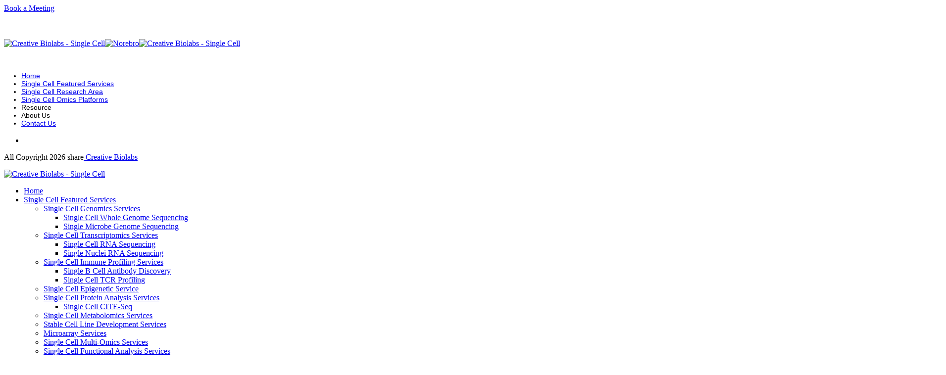

--- FILE ---
content_type: text/html; charset=utf-8
request_url: https://singlecell.creative-biolabs.com/single-cell-ce-esi-ms-service.htm
body_size: 12186
content:

<!DOCTYPE html>
<html>
<head>
    <meta charset="utf-8" />
    <meta name="viewport" content="width=device-width, initial-scale=1.0" />
    <meta http-equiv="Content-Type" content="text/html; charset=utf-8" />
    <meta http-equiv="X-UA-Compatible" content="IE=edge,chrome=1" />
    
    <link rel="shortcut icon" type="image/png" href="/favicon.png" />
    <title>Single Cell CE-ESI MS Service - Creative Biolabs</title>
    
    <meta name="description" content="Creative Biolabs offers single cell CE-ESI MS service to help researchers study metabolic responses in multiple cell types." />
    
    
    <link rel="canonical" href="https://singlecell.creative-biolabs.com/single-cell-ce-esi-ms-service.htm" />
    <base href="/" />
    <link rel="stylesheet" type="text/css" href="/static/css/font-awesome.min.css">
    <link rel='stylesheet' id='js_composer_front-css' href='/static/css/js_composer.min.css?v=i4nhEapmdVLbVMtTUjBGnuuLye4LIScCfsu0ybbOlh4' type='text/css' media='all' />
    <link rel='stylesheet' id='norebro-style-css' href='/static/css/style.css?v=2WvB66Nd8jyCbxuNpO37PXLe8jWyCATu2-GrU3PUxN0' type='text/css' media='all' />
    <script type="text/javascript">var baseHref = "";</script>
    <script src="https://static.creative-biolabs.com/lib/jquery-3.1.1.min.js" type="text/javascript"></script>
    <script src="https://static.creative-biolabs.com/js/ahref.js" type="text/javascript"></script>
    <script src="/static/js/jquery.cookie.js?v=uEFhyfv3UgzRTnAZ-SEgvYepKKB0FW6RqZLrqfyUNug" type="text/javascript"></script>
        <script>dataLayer = [] ;</script>
        <!-- Google Tag Manager -->
		<script>(function(w,d,s,l,i){w[l]=w[l]||[];w[l].push({'gtm.start':
		new Date().getTime(),event:'gtm.js'});var f=d.getElementsByTagName(s)[0],
		j=d.createElement(s),dl=l!='dataLayer'?'&l='+l:'';j.async=true;j.src=
		'https://www.googletagmanager.com/gtm.js?id='+i+dl;f.parentNode.insertBefore(j,f);
		})(window,document,'script','dataLayer','GTM-KKF7PF4');</script>
        <!-- End Google Tag Manager -->
    
    <style id='js_composer_front-inline-css' type='text/css'>
        .vc_custom_inner {
        }

        .banner-inner{
            height: 350px;
            padding: 0 !important;
        }

        .vc_custom_1514371427265 {
            margin-right: 0px !important;
            margin-left: 0px !important;
            background-color: #f6f7fe !important
        }

        .vc_custom_1503387515462 {
            background-color: #fff !important
        }

        .vc_custom_1503387519321 {
            background-color: #eeefff !important
        }

        .vc_custom_1503390908594 {
            background-color: #f6f7fe !important
        }

        .vc_custom_1503390902707 {
            background-color: #f6f7fe !important
        }

        .vc_custom_1503390916417 {
            background-color: #f6f7fe !important
        }

        .vc_custom_1566460631885 {
            background-color: #174ee2 !important
        }

        .vc_custom_1507018844272 {
            background-color: #f6f7fe !important
        }

        .vc_custom_1514371516079 {
            border-right-width: 1px !important;
            padding-right: 70px !important;
            padding-left: 70px !important;
            border-right-color: #eeefff !important;
            border-right-style: solid !important
        }

        .vc_custom_1514371521929 {
            border-right-width: 1px !important;
            padding-right: 70px !important;
            padding-left: 70px !important;
            border-right-color: #eeefff !important;
            border-right-style: solid !important
        }

        .vc_custom_1514371527552 {
            padding-right: 70px !important;
            padding-left: 70px !important
        }

        .vc_custom_1514372806200 {
            padding-top: 0px !important
        }

        .vc_custom_1514372752056 {
            padding-top: 0px !important
        }

        .vc_custom_1514372817271 {
            padding-top: 0px !important
        }

        .vc_custom_1503392388799 {
            padding-top: 0px !important;
            padding-right: 65px !important;
            padding-bottom: 10px !important;
            padding-left: 65px !important;
            background-color: #f6f7fe !important
        }

        .vc_custom_1503392443702 {
            padding-top: 0px !important;
            padding-right: 65px !important;
            padding-bottom: 10px !important;
            padding-left: 65px !important;
            background-color: #f6f7fe !important
        }

        .vc_custom_1503392449580 {
            padding-top: 0px !important;
            padding-right: 65px !important;
            padding-bottom: 10px !important;
            padding-left: 65px !important;
            background-color: #f6f7fe !important
        }

        .recentcomments a {
            display: inline !important;
            padding: 0 !important;
            margin: 0 !important
        }

        .text-left b{
            font-weight: normal !important;
        }
    </style>
    <noscript>
        <style type="text/css">
            .wpb_animate_when_almost_visible {
                opacity: 1
            }
        </style>
    </noscript>

</head>
<body class="home page-template-default page page-id-5 wp-embed-responsive norebro-theme-1-0-0 wpb-js-composer js-comp-ver-6.0.2 vc_responsive">
        <noscript><iframe src="https://www.googletagmanager.com/ns.html?id=GTM-KKF7PF4&" height="0" width="0" style="display:none;visibility:hidden"></iframe></noscript>


    <div class="covid_publicity">
        <div id="code-sars">
            <div class="covid_publicity_close"><a href="javascript:void(0)" id="closebottom"><i class="fa fa-close"></i></a></div>
            <div class="goodtxt">
                <script>
                        $(document).ready(function () {
                            var htmlobj = $.ajax({url:"https://static.creative-biolabs.com/_noindex/ad_exhibition/ad_exhibition_text.txt",async: false,
                                success: function (result) {
                                    $("#ad_exhibition").html(result);
                                },
                            });
                        })
                </script>
                <div id="ad_exhibition"></div>
                <div style="height: 55px;"><a href='https://events.creative-biolabs.com' class="close_read" rel="nofollow">Book a Meeting</a></div>
            </div>
        </div>
    </div>
    <script>
        $(function () {
            if (sessionStorage.isClose != 'yes') {
                $(".covid_publicity").show();
                $("#closebottom").click(function () {
                    $(".covid_publicity").fadeOut(300);
                    sessionStorage.isClose = 'yes';
                })
            }
            $(document).scroll(function () {
                var scroH = $(document).scrollTop();
                if (sessionStorage.isClose != 'yes') {
                    if (scroH > 10) {
                        $('.covid_publicity').hide()
                    } else {
                        $('.covid_publicity').show()
                    }
                }
            });
        })
    </script>


    <div class="preloader page-preloader mobile-preloader" id="page-preloader"><div class="la-ball-beat la-dark"><div></div><div></div><div></div></div></div>
    <div class="bar-hamburger"><div class="hamburger-menu" id="hamburger-fullscreen-menu"><a class="hamburger" aria-controls="site-navigation" aria-expanded="false"></a></div></div>
    <header id="masthead" class="site-header light-text header-1 without-mobile-search no-transition" data-header-fixed="true" style="width: 1903px;">

        <div class="header-wrap page-container">
            <div class="site-branding">
                    <p class="site-title"><a href="/" rel="home"><span class="logo"><img
                                    src="static/images/logo-w.svg" class="svg-logo" width="250px"
                                    alt="Creative Biolabs - Single Cell"></span><span class="fixed-logo"><img
                                    src="static/images/logo-b.svg" width="150" class="svg-logo" alt="Norebro"></span><span
                                class="for-onepage"><span class="dark hidden"><img src="static/images/logo-b.svg"
                                        class="svg-logo" width="150" alt="Creative Biolabs - Single Cell"></span></span></a>
                    </p>
            </div>
            <div class="right">
                <nav id="site-navigation" class="main-nav hidden without-dropdown-carets">
                    <i class="fa fa-close" style="cursor:pointer;margin-left:35px;"></i>
                    <ul class="menu">
                        <li class="mega-menu-item nav-item menu-item-depth-0 current-menu-item showed">
                            <a href="/" class="menu-link main-menu-link item-title sub-nav">Home</a>
                        </li>
                        
          
                <li class="mega-menu-item nav-item menu-item-depth-0 has-submenu showed">
                    <a class="menu-link main-menu-link item-title" href="single-cell-featured-services.htm">Single Cell Featured Services</a><span class="fa fa-caret-down menu-down"></span><span class="fa fa-caret-up menu-up"></span>   
                    <div class="sub-nav" role="group" aria-expanded="false" aria-hidden="true">
                      <ul class="menu-depth-1 sub-menu sub-nav-group">
                      
                    <li class="mega-menu-item sub-nav-item menu-item-depth-1 has-submenu">
                    <a href="single-cell-genomics-services.htm">Single Cell Genomics Services</a>
                     <div class="sub-sub-nav"><ul class="menu-depth-2 sub-sub-menu">
                       
                            <li class="mega-menu-item sub-nav-item menu-item-depth-2"><a href="single-cell-whole-genome-sequencing-service.htm" class="menu-link sub-menu-link">Single Cell Whole Genome Sequencing</a></li>
         
                            <li class="mega-menu-item sub-nav-item menu-item-depth-2"><a href="single-microbe-genome-sequencing.htm" class="menu-link sub-menu-link">Single Microbe Genome Sequencing</a></li>
        
        </ul></div>
                    </li>
        
                    <li class="mega-menu-item sub-nav-item menu-item-depth-1 has-submenu">
                    <a href="single-cell-transcriptomics-services.htm">Single Cell Transcriptomics Services</a>
                     <div class="sub-sub-nav"><ul class="menu-depth-2 sub-sub-menu">
                       
                            <li class="mega-menu-item sub-nav-item menu-item-depth-2"><a href="single-cell-rna-sequencing-service.htm" class="menu-link sub-menu-link">Single Cell RNA Sequencing</a></li>
         
                            <li class="mega-menu-item sub-nav-item menu-item-depth-2"><a href="single-cell-nuclei-rna-sequencing-service.htm" class="menu-link sub-menu-link">Single Nuclei RNA Sequencing</a></li>
        
        </ul></div>
                    </li>
        
                    <li class="mega-menu-item sub-nav-item menu-item-depth-1 has-submenu">
                    <a href="single-cell-immune-profiling-service.htm">Single Cell Immune Profiling Services</a>
                     <div class="sub-sub-nav"><ul class="menu-depth-2 sub-sub-menu">
                       
                            <li class="mega-menu-item sub-nav-item menu-item-depth-2"><a href="single-b-cell-antibody-discovery-service.htm" class="menu-link sub-menu-link">Single B Cell Antibody Discovery</a></li>
         
                            <li class="mega-menu-item sub-nav-item menu-item-depth-2"><a href="single-cell-tcr-profiling-service.htm" class="menu-link sub-menu-link">Single Cell TCR Profiling</a></li>
        
        </ul></div>
                    </li>
        
                    <li class="mega-menu-item sub-nav-item menu-item-depth-1 has-submenu">
                    <a href="single-cell-epigenetic-service.htm">Single Cell Epigenetic Service</a>
                     <div class="sub-sub-nav"><ul class="menu-depth-2 sub-sub-menu"></ul></div>
                    </li>
        
                    <li class="mega-menu-item sub-nav-item menu-item-depth-1 has-submenu">
                    <a href="single-cell-protein-analysis-service.htm">Single Cell Protein Analysis Services</a>
                     <div class="sub-sub-nav"><ul class="menu-depth-2 sub-sub-menu">
                       
                            <li class="mega-menu-item sub-nav-item menu-item-depth-2"><a href="single-cell-cite-seq-service.htm" class="menu-link sub-menu-link">Single Cell CITE-Seq</a></li>
        
        </ul></div>
                    </li>
        
                    <li class="mega-menu-item sub-nav-item menu-item-depth-1 has-submenu">
                    <a href="single-cell-metabolomics-services.htm">Single Cell Metabolomics Services</a>
                     <div class="sub-sub-nav"><ul class="menu-depth-2 sub-sub-menu"></ul></div>
                    </li>
        
                    <li class="mega-menu-item sub-nav-item menu-item-depth-1 has-submenu">
                    <a href="stable-cell-line-development-services.htm">Stable Cell Line Development Services</a>
                     <div class="sub-sub-nav"><ul class="menu-depth-2 sub-sub-menu"></ul></div>
                    </li>
        
                    <li class="mega-menu-item sub-nav-item menu-item-depth-1 has-submenu">
                    <a href="microarray-services.htm">Microarray Services</a>
                     <div class="sub-sub-nav"><ul class="menu-depth-2 sub-sub-menu"></ul></div>
                    </li>
        
                    <li class="mega-menu-item sub-nav-item menu-item-depth-1 has-submenu">
                    <a href="single-cell-multi-omics-service.htm">Single Cell Multi-Omics Services</a>
                     <div class="sub-sub-nav"><ul class="menu-depth-2 sub-sub-menu"></ul></div>
                    </li>
        
                    <li class="mega-menu-item sub-nav-item menu-item-depth-1 has-submenu">
                    <a href="single-cell-functional-analysis-services.htm">Single Cell Functional Analysis Services</a>
                     <div class="sub-sub-nav"><ul class="menu-depth-2 sub-sub-menu"></ul></div>
                    </li>
        
                    <li class="mega-menu-item sub-nav-item menu-item-depth-1 has-submenu">
                    <a href="single-cell-analysis.htm">Single Cell Analysis Services</a>
                     <div class="sub-sub-nav"><ul class="menu-depth-2 sub-sub-menu">
                       
                            <li class="mega-menu-item sub-nav-item menu-item-depth-2"><a href="single-cell-sequencing-analysis.htm" class="menu-link sub-menu-link">Single Cell Sequencing Analysis</a></li>
         
                            <li class="mega-menu-item sub-nav-item menu-item-depth-2"><a href="single-cell-functional-analysis.htm" class="menu-link sub-menu-link">Single Cell Functional Analysis</a></li>
        
        </ul></div>
                    </li>
        
        </ul>
                    </div>
                </li>
        
        
                        
          
                <li class="mega-menu-item nav-item menu-item-depth-0 has-submenu showed">
                    <a class="menu-link main-menu-link item-title" href="single-cell-omics-solutions.htm">Single Cell Research Area</a><span class="fa fa-caret-down menu-down"></span><span class="fa fa-caret-up menu-up"></span>   
                    <div class="sub-nav" role="group" aria-expanded="false" aria-hidden="true">
                      <ul class="menu-depth-1 sub-menu sub-nav-group">
                      
                    <li class="mega-menu-item sub-nav-item menu-item-depth-1 has-submenu">
                    <a href="single-cell-omics-solutions-for-oncology.htm">Single Cell Omics Solutions for Oncology</a>
                     <div class="sub-sub-nav"><ul class="menu-depth-2 sub-sub-menu">
                       
                            <li class="mega-menu-item sub-nav-item menu-item-depth-2"><a href="single-cell-omics-solutions-for-primary-tumor-cells.htm" class="menu-link sub-menu-link">Single Cell Omics Solutions for Primary Tumor Cells</a></li>
         
                            <li class="mega-menu-item sub-nav-item menu-item-depth-2"><a href="single-cell-omics-solutions-for-circulating-tumor-cells.htm" class="menu-link sub-menu-link">Single Cell Omics Solutions for Circulating Tumor Cells</a></li>
         
                            <li class="mega-menu-item sub-nav-item menu-item-depth-2"><a href="single-cell-omics-solutions-for-cancer-stem-cells.htm" class="menu-link sub-menu-link">Single Cell Omics Solutions for Cancer Stem Cells</a></li>
        
        </ul></div>
                    </li>
        
                    <li class="mega-menu-item sub-nav-item menu-item-depth-1 has-submenu">
                    <a href="single-cell-omics-solutions-for-sars-cov-2-covid-19-infection.htm">Single Cell Omics Solutions for SARS-CoV-2 (COVID-19) Infection</a>
                     <div class="sub-sub-nav"><ul class="menu-depth-2 sub-sub-menu">
                       
                            <li class="mega-menu-item sub-nav-item menu-item-depth-2"><a href="single-cell-gene-expression-for-sars-cov-2-covid-19-research.htm" class="menu-link sub-menu-link">Single Cell Gene Expression for SARS-CoV-2 (COVID-19) Research</a></li>
         
                            <li class="mega-menu-item sub-nav-item menu-item-depth-2"><a href="single-cell-immune-profiling-for-sars-cov-2-covid-19-research.htm" class="menu-link sub-menu-link">Single Cell Immune Profiling for SARS-CoV-2 (COVID-19) Research</a></li>
        
        </ul></div>
                    </li>
        
                    <li class="mega-menu-item sub-nav-item menu-item-depth-1 has-submenu">
                    <a href="single-cell-omics-solutions-for-immunity-and-microbiome.htm">Single Cell Omics Solutions for Immunity and Microbiome</a>
                     <div class="sub-sub-nav"><ul class="menu-depth-2 sub-sub-menu">
                       
                            <li class="mega-menu-item sub-nav-item menu-item-depth-2"><a href="single-cell-omics-solutions-for-tumor-infiltrated-immune-cells.htm" class="menu-link sub-menu-link">Single Cell Omics Solutions for Immune Cells</a></li>
         
                            <li class="mega-menu-item sub-nav-item menu-item-depth-2"><a href="single-cell-omics-solutions-for-human-microbiome.htm" class="menu-link sub-menu-link">Single Cell Omics Solutions for Human Microbiome</a></li>
        
        </ul></div>
                    </li>
        
        </ul>
                    </div>
                </li>
        
        
                        
          
                <li class="mega-menu-item nav-item menu-item-depth-0 has-submenu showed">
                    <a class="menu-link main-menu-link item-title" href="single-cell-omics-platforms.htm">Single Cell Omics Platforms</a><span class="fa fa-caret-down menu-down"></span><span class="fa fa-caret-up menu-up"></span>   
                    <div class="sub-nav" role="group" aria-expanded="false" aria-hidden="true">
                      <ul class="menu-depth-1 sub-menu sub-nav-group">
                      
                    <li class="mega-menu-item sub-nav-item menu-item-depth-1 has-submenu">
                    <a href="single-cell-sorting-and-isolation-platform.htm">Single Cell Sorting and Isolation Platform</a>
                     <div class="sub-sub-nav"><ul class="menu-depth-2 sub-sub-menu"></ul></div>
                    </li>
        
                    <li class="mega-menu-item sub-nav-item menu-item-depth-1 has-submenu">
                    <a href="single-cell-genomics-platform.htm">Single Cell Genomics Platform</a>
                     <div class="sub-sub-nav"><ul class="menu-depth-2 sub-sub-menu"></ul></div>
                    </li>
        
                    <li class="mega-menu-item sub-nav-item menu-item-depth-1 has-submenu">
                    <a href="single-cell-transcriptomics-platform.htm">Single Cell Transcriptomics Platform</a>
                     <div class="sub-sub-nav"><ul class="menu-depth-2 sub-sub-menu"></ul></div>
                    </li>
        
                    <li class="mega-menu-item sub-nav-item menu-item-depth-1 has-submenu">
                    <a href="single-cell-epigenomics-platform.htm">Single Cell Epigenomics Platform</a>
                     <div class="sub-sub-nav"><ul class="menu-depth-2 sub-sub-menu"></ul></div>
                    </li>
        
        </ul>
                    </div>
                </li>
        
        
                        
                        <li class="mega-menu-item nav-item menu-item-depth-0 has-submenu showed">
                            <a class="menu-link main-menu-link item-title">Resource</a>
                            <span class="fa fa-caret-down menu-down"></span>
                            <span class="fa fa-caret-up menu-up"></span>
                            <div class="sub-nav" role="group" aria-expanded="true" aria-hidden="false" id="accessible-megamenu-1638583520158-4">
                                <ul class="menu-depth-1 sub-menu sub-nav-group">
                                    <li class="mega-menu-item sub-nav-item menu-item-depth-1 has-submenu">
                                        <a href="single-cell-omics-applications.htm">Single Cell Omics Applications</a>
                                    </li>
                                    <li class="mega-menu-item sub-nav-item menu-item-depth-1 has-submenu">
                                        <a href="/downloads">Infographic</a>
                                    </li>
                                    <li class="mega-menu-item sub-nav-item menu-item-depth-1 has-submenu">
                                        <a href="/research-highlight.htm">Research Highlight</a>
                                    </li>
                                </ul>
                            </div>
                        </li>
                        <li class="mega-menu-item nav-item menu-item-depth-0 has-submenu showed">
                            <a class="menu-link main-menu-link item-title" rel="nofollow">About Us</a>
                            <span class="fa fa-caret-down menu-down"></span>
                            <span class="fa fa-caret-up menu-up"></span>
                            <div class="sub-nav" role="group" aria-expanded="true" aria-hidden="false" id="accessible-megamenu-1619535476207-8">
                                <ul class="menu-depth-1 sub-menu sub-nav-group">
                                    <li class="mega-menu-item sub-nav-item menu-item-depth-1 has-submenu">
                                        <a href="/about">About Us</a>
                                    </li>
                                    <li class="mega-menu-item sub-nav-item menu-item-depth-1 has-submenu">
                                        <a href="/form/available-positions">Careers</a>
                                    </li>
                                    <li class="mega-menu-item sub-nav-item menu-item-depth-1 has-submenu">
                                        <a class="f-url" href='https://events.creative-biolabs.com' target="_blank" rel="nofollow">Events</a>
                                    </li>
                                </ul>
                            </div>
                        </li>

                        <li class="mega-menu-item nav-item menu-item-depth-0 current-menu-item showed">
                            <a href="/contact" class="menu-link main-menu-link item-title sub-nav" rel="nofollow">Contact Us</a>
                        </li>
                    </ul>
                    <style>
                        #site-navigation .menu {
                            font-size: 14px;
                            padding: 0 35px;
                            font-family: 'Poppins', sans-serif;
                        }

                        #site-navigation .has-submenu > .sub-nav {
                            display: none;
                        }

                        #site-navigation .menu-item-depth-1 {
                            font-size: 14px;
                            background-color: rgba(255, 255, 255, 0.6);
                            padding: 0 15px;
                            color: #000;
                        }

                        #site-navigation .menu-item-depth-2 {
                            padding: 0 15px;
                            font-size: 12px;
                            color: #000;
                            border-bottom: 1px solid #888;
                        }
                    </style>
                    <script>
                        $(function () {
                            console.log($('#site-navigation .menu-item-depth-0 .main-menu-link'))
                            $('#site-navigation .menu-item-depth-0 .main-menu-link').click(function () {
                                $(this).parent().siblings('.has-submenu').children('.sub-nav').css('display', 'none')
                                $(this).siblings('.sub-nav').css('display', 'block')
                            })
                            $('#site-navigation .fa-close').click(function () {
                                $('.close-menu').css('right', '-100%');
                                $('#site-navigation').removeClass('active')
                                $('#hamburger-menu').removeClass('hidden')
                                $('#site-navigation .has-submenu>.sub-nav').css('display', 'none')
                            })

                        })
                    </script>
                    <ul class="phone-menu-bottom"></ul>
                </nav>
                <ul class="menu-other">
                    <li class="search" style="padding-top:2px;"><a data-nav-search="true"><span class="fa fa-search" style="font-size: 16px;"></span></a></li>
                </ul>
                <div class="hamburger-menu" id="hamburger-menu"><a class="hamburger" aria-controls="site-navigation" aria-expanded="false"></a></div>
                <div class="close-menu"></div>
            </div>
        </div>
    </header>
    <div class="norebro-bar bar ">
        <div class="content font-titles uppercase">
            <div class="separator"></div>All Copyright 2026 share<a href="/"> Creative Biolabs</a>
        </div>
    </div>
    <div id="page" class="site">
        <div class="fullscreen-navigation split" id="fullscreen-mega-menu">
            <div class="site-branding">
                    <p class="site-title"><a href="/" rel="home"><span class="first-logo"><img
                                    src="static/images/logo-w.svg" width="200px"
                                    alt="Creative Biolabs - Single Cell"></span></a></p>
            </div>
            <div class="fullscreen-menu-wrap font-titles">
                <div id="fullscreen-mega-menu-wrap" role="navigation">
                    <ul id="secondary-menu" class="menu">
                        <li class="mega-menu-item nav-item menu-item-depth-0 current-menu-item showed">
                            <a href="/" class="menu-link main-menu-link item-title sub-nav">Home</a>
                        </li>
                        
          
                <li class="mega-menu-item nav-item menu-item-depth-0 has-submenu showed">
                    <a class="menu-link main-menu-link item-title" href="single-cell-featured-services.htm">Single Cell Featured Services</a><span class="fa fa-caret-down menu-down"></span><span class="fa fa-caret-up menu-up"></span>   
                    <div class="sub-nav" role="group" aria-expanded="false" aria-hidden="true">
                      <ul class="menu-depth-1 sub-menu sub-nav-group">
                      
                    <li class="mega-menu-item sub-nav-item menu-item-depth-1 has-submenu">
                    <a href="single-cell-genomics-services.htm">Single Cell Genomics Services</a>
                     <div class="sub-sub-nav"><ul class="menu-depth-2 sub-sub-menu">
                       
                            <li class="mega-menu-item sub-nav-item menu-item-depth-2"><a href="single-cell-whole-genome-sequencing-service.htm" class="menu-link sub-menu-link">Single Cell Whole Genome Sequencing</a></li>
         
                            <li class="mega-menu-item sub-nav-item menu-item-depth-2"><a href="single-microbe-genome-sequencing.htm" class="menu-link sub-menu-link">Single Microbe Genome Sequencing</a></li>
        
        </ul></div>
                    </li>
        
                    <li class="mega-menu-item sub-nav-item menu-item-depth-1 has-submenu">
                    <a href="single-cell-transcriptomics-services.htm">Single Cell Transcriptomics Services</a>
                     <div class="sub-sub-nav"><ul class="menu-depth-2 sub-sub-menu">
                       
                            <li class="mega-menu-item sub-nav-item menu-item-depth-2"><a href="single-cell-rna-sequencing-service.htm" class="menu-link sub-menu-link">Single Cell RNA Sequencing</a></li>
         
                            <li class="mega-menu-item sub-nav-item menu-item-depth-2"><a href="single-cell-nuclei-rna-sequencing-service.htm" class="menu-link sub-menu-link">Single Nuclei RNA Sequencing</a></li>
        
        </ul></div>
                    </li>
        
                    <li class="mega-menu-item sub-nav-item menu-item-depth-1 has-submenu">
                    <a href="single-cell-immune-profiling-service.htm">Single Cell Immune Profiling Services</a>
                     <div class="sub-sub-nav"><ul class="menu-depth-2 sub-sub-menu">
                       
                            <li class="mega-menu-item sub-nav-item menu-item-depth-2"><a href="single-b-cell-antibody-discovery-service.htm" class="menu-link sub-menu-link">Single B Cell Antibody Discovery</a></li>
         
                            <li class="mega-menu-item sub-nav-item menu-item-depth-2"><a href="single-cell-tcr-profiling-service.htm" class="menu-link sub-menu-link">Single Cell TCR Profiling</a></li>
        
        </ul></div>
                    </li>
        
                    <li class="mega-menu-item sub-nav-item menu-item-depth-1 has-submenu">
                    <a href="single-cell-epigenetic-service.htm">Single Cell Epigenetic Service</a>
                     <div class="sub-sub-nav"><ul class="menu-depth-2 sub-sub-menu"></ul></div>
                    </li>
        
                    <li class="mega-menu-item sub-nav-item menu-item-depth-1 has-submenu">
                    <a href="single-cell-protein-analysis-service.htm">Single Cell Protein Analysis Services</a>
                     <div class="sub-sub-nav"><ul class="menu-depth-2 sub-sub-menu">
                       
                            <li class="mega-menu-item sub-nav-item menu-item-depth-2"><a href="single-cell-cite-seq-service.htm" class="menu-link sub-menu-link">Single Cell CITE-Seq</a></li>
        
        </ul></div>
                    </li>
        
                    <li class="mega-menu-item sub-nav-item menu-item-depth-1 has-submenu">
                    <a href="single-cell-metabolomics-services.htm">Single Cell Metabolomics Services</a>
                     <div class="sub-sub-nav"><ul class="menu-depth-2 sub-sub-menu"></ul></div>
                    </li>
        
                    <li class="mega-menu-item sub-nav-item menu-item-depth-1 has-submenu">
                    <a href="stable-cell-line-development-services.htm">Stable Cell Line Development Services</a>
                     <div class="sub-sub-nav"><ul class="menu-depth-2 sub-sub-menu"></ul></div>
                    </li>
        
                    <li class="mega-menu-item sub-nav-item menu-item-depth-1 has-submenu">
                    <a href="microarray-services.htm">Microarray Services</a>
                     <div class="sub-sub-nav"><ul class="menu-depth-2 sub-sub-menu"></ul></div>
                    </li>
        
                    <li class="mega-menu-item sub-nav-item menu-item-depth-1 has-submenu">
                    <a href="single-cell-multi-omics-service.htm">Single Cell Multi-Omics Services</a>
                     <div class="sub-sub-nav"><ul class="menu-depth-2 sub-sub-menu"></ul></div>
                    </li>
        
                    <li class="mega-menu-item sub-nav-item menu-item-depth-1 has-submenu">
                    <a href="single-cell-functional-analysis-services.htm">Single Cell Functional Analysis Services</a>
                     <div class="sub-sub-nav"><ul class="menu-depth-2 sub-sub-menu"></ul></div>
                    </li>
        
                    <li class="mega-menu-item sub-nav-item menu-item-depth-1 has-submenu">
                    <a href="single-cell-analysis.htm">Single Cell Analysis Services</a>
                     <div class="sub-sub-nav"><ul class="menu-depth-2 sub-sub-menu">
                       
                            <li class="mega-menu-item sub-nav-item menu-item-depth-2"><a href="single-cell-sequencing-analysis.htm" class="menu-link sub-menu-link">Single Cell Sequencing Analysis</a></li>
         
                            <li class="mega-menu-item sub-nav-item menu-item-depth-2"><a href="single-cell-functional-analysis.htm" class="menu-link sub-menu-link">Single Cell Functional Analysis</a></li>
        
        </ul></div>
                    </li>
        
        </ul>
                    </div>
                </li>
        
        
                        
          
                <li class="mega-menu-item nav-item menu-item-depth-0 has-submenu showed">
                    <a class="menu-link main-menu-link item-title" href="single-cell-omics-solutions.htm">Single Cell Research Area</a><span class="fa fa-caret-down menu-down"></span><span class="fa fa-caret-up menu-up"></span>   
                    <div class="sub-nav" role="group" aria-expanded="false" aria-hidden="true">
                      <ul class="menu-depth-1 sub-menu sub-nav-group">
                      
                    <li class="mega-menu-item sub-nav-item menu-item-depth-1 has-submenu">
                    <a href="single-cell-omics-solutions-for-oncology.htm">Single Cell Omics Solutions for Oncology</a>
                     <div class="sub-sub-nav"><ul class="menu-depth-2 sub-sub-menu">
                       
                            <li class="mega-menu-item sub-nav-item menu-item-depth-2"><a href="single-cell-omics-solutions-for-primary-tumor-cells.htm" class="menu-link sub-menu-link">Single Cell Omics Solutions for Primary Tumor Cells</a></li>
         
                            <li class="mega-menu-item sub-nav-item menu-item-depth-2"><a href="single-cell-omics-solutions-for-circulating-tumor-cells.htm" class="menu-link sub-menu-link">Single Cell Omics Solutions for Circulating Tumor Cells</a></li>
         
                            <li class="mega-menu-item sub-nav-item menu-item-depth-2"><a href="single-cell-omics-solutions-for-cancer-stem-cells.htm" class="menu-link sub-menu-link">Single Cell Omics Solutions for Cancer Stem Cells</a></li>
        
        </ul></div>
                    </li>
        
                    <li class="mega-menu-item sub-nav-item menu-item-depth-1 has-submenu">
                    <a href="single-cell-omics-solutions-for-sars-cov-2-covid-19-infection.htm">Single Cell Omics Solutions for SARS-CoV-2 (COVID-19) Infection</a>
                     <div class="sub-sub-nav"><ul class="menu-depth-2 sub-sub-menu">
                       
                            <li class="mega-menu-item sub-nav-item menu-item-depth-2"><a href="single-cell-gene-expression-for-sars-cov-2-covid-19-research.htm" class="menu-link sub-menu-link">Single Cell Gene Expression for SARS-CoV-2 (COVID-19) Research</a></li>
         
                            <li class="mega-menu-item sub-nav-item menu-item-depth-2"><a href="single-cell-immune-profiling-for-sars-cov-2-covid-19-research.htm" class="menu-link sub-menu-link">Single Cell Immune Profiling for SARS-CoV-2 (COVID-19) Research</a></li>
        
        </ul></div>
                    </li>
        
                    <li class="mega-menu-item sub-nav-item menu-item-depth-1 has-submenu">
                    <a href="single-cell-omics-solutions-for-immunity-and-microbiome.htm">Single Cell Omics Solutions for Immunity and Microbiome</a>
                     <div class="sub-sub-nav"><ul class="menu-depth-2 sub-sub-menu">
                       
                            <li class="mega-menu-item sub-nav-item menu-item-depth-2"><a href="single-cell-omics-solutions-for-tumor-infiltrated-immune-cells.htm" class="menu-link sub-menu-link">Single Cell Omics Solutions for Immune Cells</a></li>
         
                            <li class="mega-menu-item sub-nav-item menu-item-depth-2"><a href="single-cell-omics-solutions-for-human-microbiome.htm" class="menu-link sub-menu-link">Single Cell Omics Solutions for Human Microbiome</a></li>
        
        </ul></div>
                    </li>
        
        </ul>
                    </div>
                </li>
        
        
                        
          
                <li class="mega-menu-item nav-item menu-item-depth-0 has-submenu showed">
                    <a class="menu-link main-menu-link item-title" href="single-cell-omics-platforms.htm">Single Cell Omics Platforms</a><span class="fa fa-caret-down menu-down"></span><span class="fa fa-caret-up menu-up"></span>   
                    <div class="sub-nav" role="group" aria-expanded="false" aria-hidden="true">
                      <ul class="menu-depth-1 sub-menu sub-nav-group">
                      
                    <li class="mega-menu-item sub-nav-item menu-item-depth-1 has-submenu">
                    <a href="single-cell-sorting-and-isolation-platform.htm">Single Cell Sorting and Isolation Platform</a>
                     <div class="sub-sub-nav"><ul class="menu-depth-2 sub-sub-menu"></ul></div>
                    </li>
        
                    <li class="mega-menu-item sub-nav-item menu-item-depth-1 has-submenu">
                    <a href="single-cell-genomics-platform.htm">Single Cell Genomics Platform</a>
                     <div class="sub-sub-nav"><ul class="menu-depth-2 sub-sub-menu"></ul></div>
                    </li>
        
                    <li class="mega-menu-item sub-nav-item menu-item-depth-1 has-submenu">
                    <a href="single-cell-transcriptomics-platform.htm">Single Cell Transcriptomics Platform</a>
                     <div class="sub-sub-nav"><ul class="menu-depth-2 sub-sub-menu"></ul></div>
                    </li>
        
                    <li class="mega-menu-item sub-nav-item menu-item-depth-1 has-submenu">
                    <a href="single-cell-epigenomics-platform.htm">Single Cell Epigenomics Platform</a>
                     <div class="sub-sub-nav"><ul class="menu-depth-2 sub-sub-menu"></ul></div>
                    </li>
        
        </ul>
                    </div>
                </li>
        
        
                        <li class="mega-menu-item nav-item menu-item-depth-0 current-menu-item showed">
                            <a class="menu-link main-menu-link item-title sub-nav" href="resource.htm">Resource</a>
                            <div class="sub-nav" role="group" aria-expanded="true" aria-hidden="false" id="accessible-megamenu-1638583520158-4">
                                <ul class="menu-depth-1 sub-menu sub-nav-group">
                                    <li class="mega-menu-item sub-nav-item menu-item-depth-1 has-submenu">
                                        <a href="single-cell-omics-applications.htm">Single Cell Omics Applications</a>
                                    </li>
                                    <li class="mega-menu-item sub-nav-item menu-item-depth-1 has-submenu">
                                        <a href="/downloads">Infographic</a>
                                    </li>
                                    <li class="mega-menu-item sub-nav-item menu-item-depth-1 has-submenu">
                                        <a href="/research-highlight.htm">Research Highlight</a>
                                    </li>
                                </ul>
                            </div>
                        </li>
                        <li class="mega-menu-item nav-item menu-item-depth-0 current-menu-item showed">
                            <a class="menu-link main-menu-link item-title" rel="nofollow">About Us</a>
                            <div class="sub-nav" role="group" aria-expanded="true" aria-hidden="false" id="accessible-megamenu-1619535476207-8">
                                <ul class="menu-depth-1 sub-menu sub-nav-group">
                                    <li class="mega-menu-item sub-nav-item menu-item-depth-1 has-submenu">
                                        <a href="/about">About Us</a>
                                    </li>
                                    <li class="mega-menu-item sub-nav-item menu-item-depth-1 has-submenu">
                                        <a href="/form/available-positions">Careers</a>
                                    </li>
                                    <li class="mega-menu-item sub-nav-item menu-item-depth-1 has-submenu">
                                        <a class="f-url" href='https://events.creative-biolabs.com' target="_blank" rel="nofollow">Events</a>
                                    </li>
                                </ul>
                            </div>
                        </li>

                        <li class="mega-menu-item nav-item menu-item-depth-0 current-menu-item showed">
                            <a href="/contact" class="menu-link main-menu-link item-title sub-nav" rel="nofollow">Contact Us</a>
                        </li>
                    </ul>
                </div>
            </div>
            <div class="copyright">
                <span class="content">Copyright © 2026 Creative Biolabs. All Rights Reserved</span>
            </div>
            <div class="close" id="fullscreen-menu-close"><span style="color:#fff;display:block;margin-top:40px;font-size: 53px;">×</span></div>
        </div>
        <div class="header-search">
            <div class="close"><span style="color:#fff;display:block;">×</span></div>
            <div class="search-wrap">
                <span class="screen-reader-text">Search for:</span>
                <div role="search" class="search search-form">
                    <div class="search-type">
                        <label class="search-radio "><input type="radio" class="rdo_servicessearch" name="rdosearch" value="services" data-type="services" placeholder="Please input your keywords."> Service Search </label>
                        <label class="search-radio "><input type="radio" class="rdo_googlesearch" name="rdosearch" value="google" data-type="google" checked placeholder="Please input your keywords."> Keywords Search </label>
                    </div>
                    <input type="text" class="search-field" name="keys" id="keys" searchtype="google" placeholder="Please input your keywords." value="">
                    <button type="button" class="search search-submit search_btn"> <span class="fa fa-search"></span></button>
                </div>
            </div>
        </div>
        <div id="content" class="site-content">
            <div class="page-container">
                <div id="primary" class="content-area">
                    <div class="page-content ">
                        <main id="main" class="site-main">
                            <link rel="stylesheet" type="text/css" href="/static/css/swiper-bundle.min.css">
<script src="/static/js/swiper-bundle.min.js" type="text/javascript"></script>

<div data-vc-full-width="true" data-vc-full-width-init="false" class="swiper mySwiper banner-inner vc_row wpb_row vc_row-fluid vc_custom_inner vc_row-has-fill inner-o-full-height vc_row-o-columns-middle vc_row-flex">
    <!-- banner -->
    <div class="swiper-wrapper">
        <div class="swiper-slide" style="background-image: url('static/images/inner-bg.jpg');">
            <div class="container-xxl">
                <div class="banner-text">
                    <div class="h2">Single Cell Omics Solutions for Oncology</div>
                    <p>Uncover critical variations</p>
                    <a class="banner-btn" href="single-cell-omics-solutions-for-oncology.htm">Learn More</a>
                </div>
            </div>
        </div>
        <div class="swiper-slide" style="background-image: url('static/images/inner-bg2.jpg');">
            <div class="container-xxl">
                <div class="banner-text">
                    <div class="h2">Single Cell Omics Platforms</div>
                    <p>Uncovering the Secrets inside Single Cells</p>
                    <a class="banner-btn" href="single-cell-omics-platforms.htm">Learn More</a>
                </div>
            </div>
        </div>
        <div class="swiper-slide" style="background-image: url('static/images/inner-bg3.jpg');">
            <div class="container-xxl">
                <div class="banner-text">
                    <div class="h2">Single Cell Analysis</div>
                    <p>Unlocking the mystery inside single cells</p>
                    <a class="banner-btn" href="single-cell-analysis.htm">Learn More</a>
                </div>
            </div>
        </div>
    </div>
    <div class="swiper-pagination"></div>
</div>


<script>
    $(function () {
        var swiper = new Swiper(".mySwiper", {
            slidesPerView: 1,
            spaceBetween: 30,
            loop: true,
            autoplay: {
                delay: 5000,
                disableOnInteraction: false,
            },
            pagination: {
                el: ".swiper-pagination",
                clickable: true,
            },
            navigation: {
                nextEl: ".swiper-button-next",
                prevEl: ".swiper-button-prev",
            },
        });
    })
</script>
<article id="post-5" class="post-5 page type-page status-publish hentry">
    <div class="entry-content">

        <ul class="bread-crumb clearfix">
            <li><a href="/">Home</a></li>
            <li><a href="/single-cell-featured-services.htm">Single Cell Featured Services</a></li><li><a href="/single-cell-metabolomics-services.htm">Single Cell Metabolomics Services</a></li><li><a href="/single-cell-ce-esi-ms-service.htm">Single Cell CE-ESI MS</a></li>
        </ul>
        <div class="page-content with-right-sidebar" style="margin-top: 0;padding-left: 0;">
            <div id="primary" class="content-area">
                <main id="main" class="site-main page-offset-bottom services-container">
                    <h1>Single Cell CE-ESI MS Service</h1>
                    <!-- <h2>Single Cell CE-ESI MS Service</h2> -->
                    <p>
	Single cell capillary electrophoresis-electrospray ionization mass spectrometer (CE-ESI MS) is a data acquisition method in single cell metabolomics workflow.
</p>
<h3>
	Principles of CE-ESI MS
</h3>
<p>
	CE-ESI MS is a soft ionization technique that converts ions in solution into gas-phase ions for MS analysis. The electrospray process can be described as follows.
</p>
<ul class="ullist">
	<li>
		The sample solution is sprayed into mist-like charged droplets under the action of the electric field and the auxiliary airflow;
	</li>
	<li>
		The volatile solution gradually evaporates at high temperatures, and the charge density on the droplet's surface increases with the radius's decrease.
	</li>
	<li>
		Then, droplets undergo a Coulomb explosion at the Rayleigh limit, producing smaller charged droplets.
	</li>
</ul>
<p>
	The above process is repeated continuously, and finally, the ionization of the sample is achieved. Since this process has no direct external energy acting on the molecule, it has less damage to the molecular structure and is a typical "soft ionization" method.
</p>
<h3>
	Advantages of CE-ESI MS
</h3>
<ul class="ullist">
	<li>
		CE-ESI MS can provide a relatively simple way to transfer non-volatile solution-phase ions into the gas phase so that mass spectrometers can give a sensitive direct detection.
	</li>
	<li>
		In CE-ESI MS, high molecular weight molecules usually have multiple charges. Therefore, the distribution of charge states can quantify molecular weight and provide accurate molecular mass and structural information simultaneously.
	</li>
	<li>
		Timesaving.
	</li>
	<li>
		Various ionization modes.
	</li>
	<li>
		CE-ESI MS can be integrated with chromatography for complex system analysis
	</li>
</ul>
<h3>
	Single Cell Metabolomics Workflow
</h3>
<p>
	A typical workflow of single cell metabolomics starts with sample preparation to isolate a single cell or its cell content. Standard sample preparation methods include fluorescence-activated cell sorting (FACS), microfluidics arrays, and direct visualization and penetration/extraction via atomic force microscopy (AFM) probe. For whole-cell samples, sonication is reported to increase detection sensitivity.
</p>
<ul class="ullist">
	<li>
		Sample preparation. A typical workflow of single cell metabolomics starts with sample preparation to isolate a single cell or its cell content.
	</li>
	<li>
		Immediately after isolating a single cell, the cellular metabolism should be quenched using liquid nitrogen or methanol to denature enzymes and prevent further metabolic conversion.
	</li>
	<li>
		Data acquisition, usually by MALDI-MS (Matrix-Assisted Laser Desorption/Ionization MS), ESI-MS, or SIMS (Secondary Ion MS)
	</li>
</ul>
<p>
	<strong>Creative Biolabs</strong> offer single-cell CE-ESI MS service to better understand metabolic responses in multiple cell types. If you have any requirements, please feel free to <a href="/contact">contact us</a> for further communication about your project.
</p>
                    <div class="main-bottom"> <span style="color: #174ee2;font-weight:bold">! ! </span> For Research Use Only. Not for diagnostic or therapeutic purposes.</div>
                    <!--Sibling-->
                        <hr style="margin-bottom: 0px;">
                        <section class="other-section">
                            <div class="container">
                                <div class="row related">
                                    <b style="font-size: 16px; padding-bottom: 10px; display: block;">Other Single Cell Metabolomics Services:</b>
                                        <div class="col-md-6 col-sm-12"><a href="single-cell-flux-balance-analysis-scfba.htm">Single Cell Flux Balance Analysis (scFBA)</a></div>
                                </div>
                            </div>
                        </section>
                </main>
            </div>
        </div>
        <div class="page-sidebar-btn">
            <img class='menu-open' src='static/images/menu.svg' width='10' />
            <img class='menu-close' src='static/images/close.svg' width='10' style="display:none" />
        </div>
        <div class="page-sidebar sidebar-right sidebar-boxed_offset" style="margin-top: 0">
            <p style='cursor:pointer;display;margin-bottom:20px;' class="nav-search">
                <span style="width:250px;display: inline-block;border-bottom: 1px solid #bfbfbf;padding:10px 0;">Search...</span>

                <i class='fa fa-search'></i>
            </p>

            <aside id="secondary" class="widget-area">
                <section id="categories-2" class="widget widget_categories">
                    <style>
                        .right_nav dd {
                            margin-bottom: 0 !important;
                        }

                        .right_nav a {
                            text-decoration: none !important;
                        }
                    </style>
                    <div class="right_nav">
                        
            
           <div class="navh4 h4"> <a href="single-cell-featured-services.htm">Single Cell Featured Services</a></div>
          <ul class="navMenu">
                
                    
                    <li><a href="single-cell-genomics-services.htm" title="Single Cell Genomics Services">Single Cell Genomics Services</a><span class="arrow"></span>
                        
                        <ul class="sub-menu">
                            
                            <li><a href="single-cell-whole-genome-sequencing-service.htm" title="Single Cell Whole Genome Sequencing">Single Cell Whole Genome Sequencing</a>
                              
                            </li>
      
                            <li><a href="single-microbe-genome-sequencing.htm" title="Single Microbe Genome Sequencing">Single Microbe Genome Sequencing</a>
                              
                            </li>
      
                        </ul>
      
                    </li>
      
                    <li><a href="single-cell-transcriptomics-services.htm" title="Single Cell Transcriptomics Services">Single Cell Transcriptomics Services</a><span class="arrow"></span>
                        
                        <ul class="sub-menu">
                            
                            <li><a href="single-cell-rna-sequencing-service.htm" title="Single Cell RNA Sequencing">Single Cell RNA Sequencing</a>
                              
                            </li>
      
                            <li><a href="single-cell-nuclei-rna-sequencing-service.htm" title="Single Nuclei RNA Sequencing">Single Nuclei RNA Sequencing</a>
                              
                            </li>
      
                        </ul>
      
                    </li>
      
                    <li><a href="single-cell-immune-profiling-service.htm" title="Single Cell Immune Profiling Services">Single Cell Immune Profiling Services</a><span class="arrow"></span>
                        
                        <ul class="sub-menu">
                            
                            <li><a href="single-b-cell-antibody-discovery-service.htm" title="Single B Cell Antibody Discovery">Single B Cell Antibody Discovery</a>
                              
                            </li>
      
                            <li><a href="single-cell-tcr-profiling-service.htm" title="Single Cell TCR Profiling">Single Cell TCR Profiling</a>
                              
                            </li>
      
                        </ul>
      
                    </li>
      
                    <li><a href="single-cell-epigenetic-service.htm" title="Single Cell Epigenetic Service">Single Cell Epigenetic Service</a>
                        
                    </li>
      
                    <li><a href="single-cell-protein-analysis-service.htm" title="Single Cell Protein Analysis Services">Single Cell Protein Analysis Services</a><span class="arrow"></span>
                        
                        <ul class="sub-menu">
                            
                            <li><a href="single-cell-cite-seq-service.htm" title="Single Cell CITE-Seq">Single Cell CITE-Seq</a>
                              
                            </li>
      
                        </ul>
      
                    </li>
      
                    <li><a href="single-cell-metabolomics-services.htm" title="Single Cell Metabolomics Services">Single Cell Metabolomics Services</a>
                        
                    </li>
      
                    <li><a href="stable-cell-line-development-services.htm" title="Stable Cell Line Development Services">Stable Cell Line Development Services</a>
                        
                    </li>
      
                    <li><a href="microarray-services.htm" title="Microarray Services">Microarray Services</a>
                        
                    </li>
      
                    <li><a href="single-cell-multi-omics-service.htm" title="Single Cell Multi-Omics Services">Single Cell Multi-Omics Services</a>
                        
                    </li>
      
                    <li><a href="single-cell-functional-analysis-services.htm" title="Single Cell Functional Analysis Services">Single Cell Functional Analysis Services</a>
                        
                    </li>
      
                    <li><a href="single-cell-analysis.htm" title="Single Cell Analysis Services">Single Cell Analysis Services</a><span class="arrow"></span>
                        
                        <ul class="sub-menu">
                            
                            <li><a href="single-cell-sequencing-analysis.htm" title="Single Cell Sequencing Analysis">Single Cell Sequencing Analysis</a>
                              
                            </li>
      
                            <li><a href="single-cell-functional-analysis.htm" title="Single Cell Functional Analysis">Single Cell Functional Analysis</a>
                              
                            </li>
      
                        </ul>
      
                    </li>
      
      
        </ul>
            
       <script>
        var _nav_title = "";
        var _breadmenu_title = "";
        $('.breadcrumbs-custom-path li').each(function (index, element) { _breadmenu_title += $(element).text().toLocaleLowerCase() + "|";});
        $('.navMenu a').each(function (index, element) {
            _nav_title = $(element).text().toLocaleLowerCase().trim();
            if (_breadmenu_title.indexOf(_nav_title.trim()) >= 0) {
                //console.log(_nav_title + '/' + element);
                  $(this).css({'font-weight':'bold','color':'#31aed6'});
                $(element).parentsUntil('ul.navMenu').each(function (i, e) {
                    if ($(e).children().has(element)) {
                        if ($(e).is('li')) {
                            $(e).addClass('open');
                            $(e).children('span').addClass('open');
                            $(e).children('ul').slideDown(300);
                        } else if ($(e).is('ul')) {
                            $(e).slideDown(300);
                        }
                    }
                });
            }
        });
      </script>
      
                    </div>
                </section>
            </aside>
        </div>
            <div class="portfolio-comments">
                <div class="page-container">
                    <div id="comments" class="comments-area no-comments" style="padding-top:55px;"><link rel="preconnect" href="https://www.recaptcha.net" />
<style type="text/css">.grecaptcha-badge { opacity: 0; }</style>
<script src="https://www.recaptcha.net/recaptcha/enterprise.js?render=6LdtbowmAAAAABp2LeBkVvRNBQvLXkSG5aExNWHk"></script>
<script>
   function grecaptchaFormBinding(formName, callback, event, action='submit_form') {
      if (event != undefined) { event.preventDefault ? event.preventDefault() : (event.returnValue = false); }
      var _form = document.forms[formName];
      if (_form != undefined && grecaptcha) {
          grecaptcha.enterprise.ready(function () {
             grecaptcha.enterprise.execute('6LdtbowmAAAAABp2LeBkVvRNBQvLXkSG5aExNWHk', { action: action.length > 0 ? action : 'submit_form' }).then(function (token) {
                 if (_form['g-recaptcha-response'] === undefined) {
                      var _response_input = document.createElement('input');
                      _response_input.setAttribute('type', 'hidden');
                     _response_input.setAttribute('name', 'g-recaptcha-response');
                      _response_input.setAttribute('readonly', 'readonly');
                      _response_input.setAttribute('value', token);
                      _form.appendChild(_response_input);
                  }
                 else { _form['g-recaptcha-response'].value = token; }
                  if (callback != undefined) { callback(); }
              });
          });
      }
   }
</script>

<link href="https://static.creative-biolabs.com/css/validationEngine.jquery.css" rel="stylesheet">
<script src="https://static.creative-biolabs.com/lib/jquery.validationEngine-en.js"></script>
<script src="https://static.creative-biolabs.com/lib/jquery.validationEngine.js"></script>
<script type="text/javascript">
    jQuery(document).ready(function () {
        jQuery("#formID").validationEngine("attach", { promptPosition: "bottomLeft", scroll: false, autoHidePrompt: true, autoHideDelay: 3000 });
        // binds form submission and fields to the validation engine
        jQuery("#formID").validationEngine();
        $("#formID").bind("jqv.form.validating", function (event) { $("#hookError").html(""); });
        $("#formID").bind("jqv.form.result", function (event, errorFound) { if (errorFound) $("#hookError").append("There is some problems with your form"); });
        var submit = true;
        if (submit) {
            $("#formID").submit(function (e) {
                if ($('#formID').validationEngine('validate')) {
                    $(this).find(":submit").prop("disabled", true);
                    grecaptchaFormBinding('orderform', function () {
                        document.forms['orderform'].submit();
                    }, e);
                }
                //$(this).find(":submit").prop("disabled", false);
                e.preventDefault ? e.preventDefault() : (e.returnValue = false);
                return false;
            });
        }
    });
</script>
<div style="color:#174ee2;font-size:26px;margin-bottom:10px;line-height:44px;" class="title text-left">Inquiry</div>
<form role="form" id="formID" name="orderform" class="inquiry-input comment-form" method="post" action="/form/pub?vt=rc" autocomplete="off">
    <input type="hidden" id="inquirytoken" name="inquirytoken" value="8662ZZ882446JD8FHD6VB2F2X2HPB0NR">
    <input type="hidden" id="inquirytype" name="inquirytype">
    <input type="hidden" id="codetoken" name="codetoken" value="0NN2TZ2P">
    <input type="hidden" id="goodsids" name="goodsids" value="" />
    <input type="hidden" name="I_-Product List" value="{ProductList}" />
    <ul class="input-group">
        <li><input type="text" placeholder="Name :" name="I_Name" class=""></li>
        <li><input type="text" name="I_Phone" placeholder="Phone :" class="text-input"></li>
        <li><input type="text" placeholder="* Email :" name="email" class="validate[required,custom[email]] text-input"></li>
        <li>
            <input type="text" name="Subject" placeholder="* Products or Services Interested" value="Single Cell CE-ESI MS Service" class="validate[required] text-input">
        </li>
        <li style="width: 100%;"><textarea name="I_Message{EXT:[IEXT_Description]}" placeholder="Project Description :" cols="40" rows="4"></textarea></li>
        <li class="flex-box" style="overflow:hidden;">
            <input type="hidden" name="I_Codenumber" value="SX">
            <button class="btn btn-outline submit-comment submit" style="float:left;margin-top:50px;" type="submit">Send</button>
        </li>
    </ul>
    <div style="clear: both;"></div>
    <script src="https://static.creative-biolabs.com/_noindex/google-verification/verification.js" type="text/javascript"></script>

</form></div>
                </div>
            </div>
    </div>
    <div class="back_top">
        <i class="fa fa-chevron-up"></i>
    </div>
</article>


                        </main>
                    </div>
                </div>
            </div>
        </div>
    </div>
    <footer id="colophon" class="site-footer sticky">
        <div class="page-container">
            <div class="widgets">
                <div class="vc_col-md-3 widgets-column">
                    <ul>
                        <li class="widget widget_norebro_widget_logo">
                                <div class="theme-logo "><a href="/"><img src="static/images/logo-w.svg"
                                            width="200px" alt="Creative Biolabs - Single Cell"></a></div>
                        </li>
                        <li class="widget widget_norebro_widget_subscribe">
                            <div class="subscribe-widget">
                                <div class="subscribe fullwidth text-left">
                                    <input type="text" name="email" id="subscribeemail" placeholder="email@example.com">
                                    <button class="btn btn-outline" style="margin-top:14px;" onclick="javacript:subscribe('subscribeemail','Creative Biolabs Single Cell','singlecell.creative-biolabs.com')">Subscribe</button>
                                </div>
                            </div>
                        </li>
                        <li class="widget widget_text">
                            <div class="textwidget">
                                <p><span style="font-size: 14px;">Be the first to find out about exclusive services, top products, and latest scientific updates, <i>etc.</i> </span></p>
                            </div>
                        </li>
                        <li class="widget widget_norebro_widget_socialbar_subscribe" id="norebro_widget_socialbar_subscribe-3"><div class="socialbar small new-tab-links"><a target="_blank" href="http://www.facebook.com/CreativeBiolabs" class="social outline rounded"><span class="icon fa fa-facebook"></span></a>
<a target="_blank" href="https://twitter.com/CreativeBiolabs" class="social outline rounded"><span class="icon fa fa-twitter"></span></a>
<a target="_blank" href="http://www.linkedin.com/company/creative-biolabs" class="social outline rounded"><span class="icon fa fa-linkedin"></span></a>
<a target="_blank" href="https://www.youtube.com/@CreativeBiolabs" class="social outline rounded"><span class="icon fa fa-youtube-square"></span></a></div></li>

                    </ul>
                    <div class="iso" style="margin-top:15px">
                        <img src="https://www.cblcdn.com/images/ISO90012015.png" srcset="https://www.cblcdn.com/images/ISO90012015.webp 1x, https://www.cblcdn.com/images/ISO90012015.webp 2x, https://www.cblcdn.com/images/ISO90012015.webp 3x" width="150" alt="ISO 9001 Certified - Creative Biolabs Quality Management System." loading="lazy">
                    </div>
                </div>
                <div class="vc_col-md-3 widgets-column">
                    <ul>
                        <li class="widget widget_norebro_widget_contact">
                            <ul id="contact-x" data-file="static/ajax/contact-x" data-scroll="false" class="list-box contact-module">
                                <li>
                                    <b cbl-country1></b>
                                </li>
                                <li>
                                    Phone: <span cbl-tel-usa4164></span>

                                    <br>Fax: <span cbl-fax></span>

                                    <br>Email: <b>
                                        <a cbl-email></a>
                                    </b>
                                    <br><span cbl-addr-usa></span>

                                </li>

                                <li>
                                    <b cbl-country2></b>
                                </li>
                                <li>
                                    Phone: <span cbl-tel-uk></span>
                                    <br>Email: <b>
                                        <a cbl-email></a>
                                    </b>
                                    <br>
                                    <span cbl-addr-uk></span>
                                </li>
                                <li>
                                    <b cbl-country3></b>
                                </li>
                                <li>
                                    Phone: <span cbl-tel-germany></span>
                                    <br>Email: <b>
                                        <a cbl-email></a>
                                    </b>
                                    <br>
                                    <span cbl-addr-germany></span>
                                </li>
                            </ul>
                        </li>
                    </ul>
                </div>
                <script>
                    $(function () {
                        $('#xload-page-usa_add').xload();
                        $('#xload-usa_page').xload();
                        $('#xload-page-usa_fax').xload();
                        $('#xload-page-usa_email').xload();
                        $('#xload-uk_bottom').xload();
                        $('#xload-page-uk_email').xload();
                        $('#xload-page-uk_add').xload();
                        $('#xload-ger_bottom').xload();
                        $('#xload-page-ger_email').xload();
                        $('#xload-page-ger_add').xload();
                    })
                </script>
                <div class="vc_col-md-3 widgets-column"><ul>
    <li id="recent-comments-5" class="widget widget_recent_comments">
        <div class="title widget-title h3"><span>Single Cell Featured Services</span></div>
        <ul id="recentcomments">
            <li class="recentcomments"><a href="single-cell-rna-sequencing-service.htm">Single Cell RNA Sequencing Service
            </a></li>
            <li class="recentcomments"><a href="single-cell-nuclei-rna-sequencing-service.htm">Single Cell Nuclei RNA Sequencing Service
            </a></li>
            <li class="recentcomments"><a href="single-cell-tcr-profiling-service.htm">Single Cell TCR Profiling Service
            </a></li>
            <!--<li class="recentcomments"><a href="single-cell-based-antibody-discovery-service.htm">Single Cell-based Antibody Discovery Service
            </a></li>-->
            <li class="recentcomments"><a href="single-cell-atac-service.htm">Single Cell ATAC Service
            </a></li>
            <li class="recentcomments"><a href="single-cell-gene-expression-and-atac-service.htm">Single Cell Gene Expression and ATAC Service
            </a></li>
            <li class="recentcomments"><a href="single-cell-cytokine-profiling-service.htm">Single Cell Cytokine Profiling Service
            </a></li>
            <li class="recentcomments"><a href="single-cell-analysis.htm">Single Cell Analysis
            </a></li>
        </ul>
    </li>
</ul></div>
                <div class="vc_col-md-3 widgets-column"><ul>
    <li id="recent-comments-5" class="widget widget_recent_comments">
        <div class="title widget-title h3"><span>Single Cell Omics Platforms</span></div>
        <ul id="recentcomments">
            <li class="recentcomments"><a href="single-cell-omics-platforms.htm">Single Cell Omics Platforms
            </a></li>
            <li class="recentcomments"><a href="single-cell-genomics-platform.htm">Single Cell Genomics Platforms
            </a></li>
            <li class="recentcomments"><a href="single-cell-transcriptomics-platform.htm">Single Cell Transcriptomics Platforms
            </a></li>
            <li class="recentcomments"><a href="single-cell-epigenomics-platform.htm">Single Cell Epigenomics Platforms
            </a></li>
        </ul>
    </li>
</ul></div>
                <div class="clear"></div>
            </div>
        </div>
        <div class="site-info"><div class="page-container"><div class="wrap">© 2026 Creative Biolabs. All Rights Reserved.</div></div></div>
    </footer>
    <script src="/static/js/jquery.mega-menu.min.js?v=m_87yZjhunQIQLECBzH1nRwbBmTDfbYsj0sGn_s7u90" type="text/javascript"></script>
    <script src="/static/js/main.js?v=KguodkvdhCj3ODWZsp6qDhWm4ULm6CxR3TpSQJH3a5U" type="text/javascript"></script>
    <script src="/static/js/base.js?v=_epdlCEUDZE8vLEhqlSzHZMPpmKFtK6G8pmTxu6q4lU"></script>
    <script src="/static/js/search.js?v=Dz68liB31QtChMog6Q5p9Nn0kjt2o2zCoSJbMYSRzwc" type="text/javascript"></script>
    <script src="https://www.cblcdn.com/_noindex/jquery.base64.js" type="text/javascript"></script>
    <script src="https://www.cblcdn.com/_noindex/jquery.xload.js" type="text/javascript"></script>
    
    <script>
		privacy_policy_config = {name: "3g7R9s", debug: true, url: "https://go.creative-biolabs.com/privacy-policy?website=singlecell&amp;domain=singlecell.creative-biolabs.com&amp;contact=marketemail_7b95a2ac8713cd7a3fdc04ba95ccdf9d"};
        window.addEventListener('DOMContentLoaded', function () {
            $(".privacy-policy-link").on("click", function () {
                $('.privacy_policydiv_bg_full').toggle(300);
                $('#policy_iframe').attr('src', $('#policy_iframe').attr('src'));
            });
            $("#privacy-policy-btn-agree").on("click", function () {
                $('.privacy_policydiv_bg_full').hide(300);
                $('#policy_iframe').attr('src', $('#policy_iframe').attr('src'));
            });
            $(".privacy_policydiv_bg_full").on("click", function () {
                $('.privacy_policydiv_bg_full').hide(300);
                $('#policy_iframe').attr('src', $('#policy_iframe').attr('src'));
            });
	})
    </script>
    <link href="https://www.cblcdn.com/_noindex/privacy.policy.css?v=1.0.202402" rel="stylesheet" type="text/css" />
    <script src="https://www.cblcdn.com/_noindex/jquery.privacy.policy.js?v=1.0.202402"></script>
    <div class="privacy_policydiv_bg_full hbsptmain_bg_close">
        <span class="hbsptmain_bg_close"> <i class="fa fa-times" onclick="$('.privacy_policydiv_bg_full').hide(300)"> </i></span>
        <div class="iframemain">
            <iframe id="policy_iframe" src="https://go.creative-biolabs.com/privacy-policy?website=singlecell&amp;domain=singlecell.creative-biolabs.com&amp;contact=marketemail_7b95a2ac8713cd7a3fdc04ba95ccdf9d"></iframe>
        </div>
    </div>
    
    <script type="application/ld+json">{"@context":"https://schema.org","@type":"BreadcrumbList","itemListElement":[{"@type":"ListItem","name":"Single Cell Featured Services","item":"https://singlecell.creative-biolabs.com/single-cell-featured-services.htm","position":1},{"@type":"ListItem","name":"Single Cell Metabolomics Services","item":"https://singlecell.creative-biolabs.com/single-cell-metabolomics-services.htm","position":2},{"@type":"ListItem","name":"Single Cell CE-ESI MS","item":"https://singlecell.creative-biolabs.com/single-cell-ce-esi-ms-service.htm","position":3}]}</script>
    <script type="application/ld+json">{"@context":"https://schema.org","@type":"Article","headline":"Single Cell CE-ESI MS Service","mainEntityOfPage":"https://singlecell.creative-biolabs.com/single-cell-ce-esi-ms-service.htm","datePublished":"2022-11-30T01:53:52+00:00","dateModified":"2024-12-30T10:27:17+00:00","description":"Creative Biolabs offers single cell CE-ESI MS service to help researchers study metabolic responses in multiple cell types."}</script>

</body>
    <script src="https://www.cblcdn.com/_noindex/contact/base64Decryption.js" onload="loadContact();" async></script>
    <script>
        const loadContact = () => {
            if (typeof contactInformation !== 'undefined') new contactInformation({
                opts: {
                    messTags: ['cbl-country1','cbl-country2','cbl-country3','cbl-addr-usa', 'cbl-tel-usa1478', 'cbl-tel-usa2254','cbl-tel-usa4164', 'cbl-tel-usa5530', 'cbl-tel-usa9819',
                        'cbl-fax', 'cbl-email',
                        'cbl-addr-uk', 'cbl-tel-uk',
                        'cbl-addr-germany', 'cbl-tel-germany'
                    ],
                    mainFix: "singlecell.creative-biolabs.com"
                }
            });
        }

    </script>

</html>
